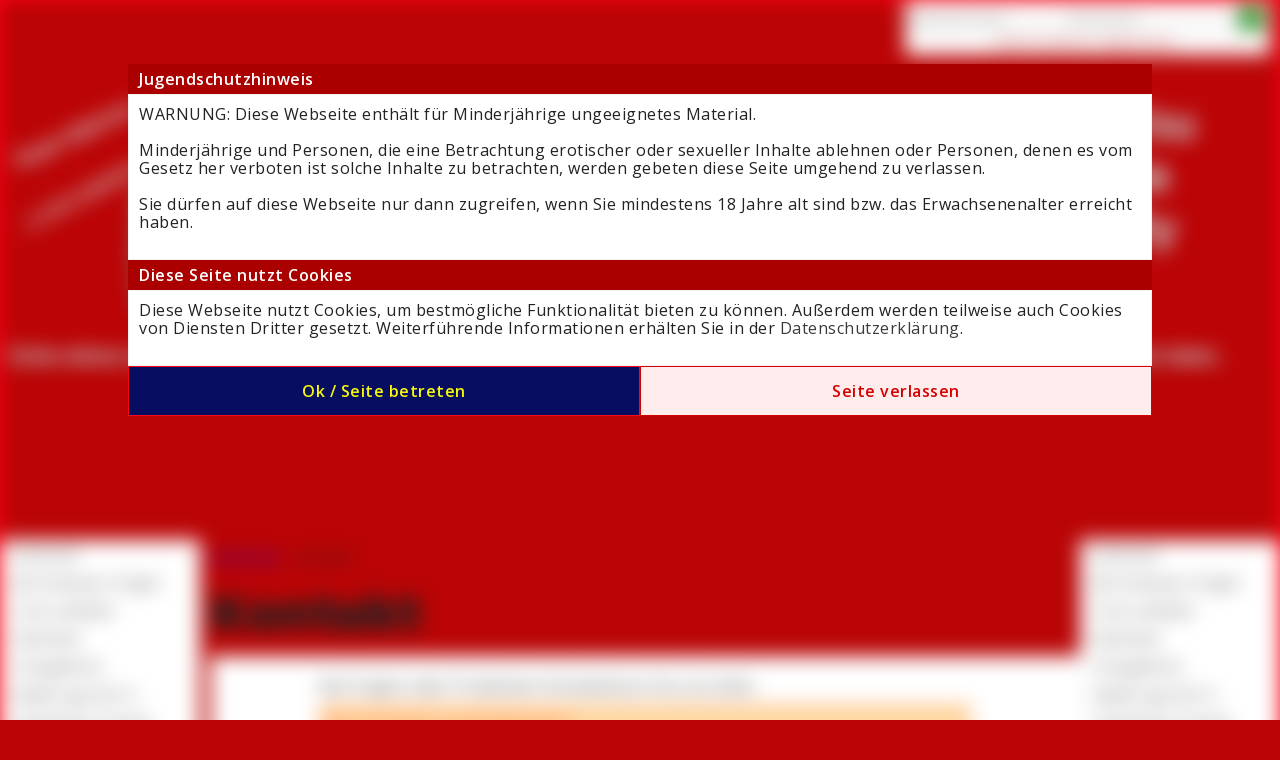

--- FILE ---
content_type: text/html; charset=utf-8
request_url: https://fickluder4you.com/index.php?site=16
body_size: 8418
content:
<!DOCTYPE html>
<html lang="de">
<head>
    <title>geile Fickluder,  die Community für Ladys and Gentleman - Kontakt</title>
    <meta charset="iso-8859-1" />
    <meta name="keywords"           content="fickluder4you, Amateure, Amateursex, Amateurclips, Amateurvideos" />
    <meta name="description"        content="  fickluder4you.com - Die geile Community für alle die Amateurgirls lieben © 2021 by  fickluder4you.com" />
    <meta name="robots"             content="index,follow" />
    <meta name="revisit-after"      content="7 days" />	
    
    <link rel="manifest" href="/manifest.json">
    <link rel="canonical" href="https://fickluder4you.com/seite/_16">
    
    
    <link type="text/css" rel="stylesheet" href="https://fickluder4you.com/includes/module/login_modal/style.css" type="text/css"/> 
    <link type="text/css" rel="stylesheet" href="https://fonts.googleapis.com/icon?family=Material+Icons|Material+Icons+Rounded">
    <link type="text/css" rel="Stylesheet" href="https://cdn.erocms.net/frameworks/colorbox/colorbox.css" />
    <link type="text/css" rel="Stylesheet" href="https://cdn.erocms.net/css/jquery-ui.css" />
    <link type="text/css" rel="stylesheet" media="screen, projection" href="https://cdn.erocms.net/css/normalize.css" />
    <link href="https://fonts.googleapis.com/css2?family=Montserrat:wght@200;900&display=swap" rel="stylesheet">

    
    <script type="text/javascript" src="https://www.google.com/recaptcha/api.js"></script>
    <script type="text/javascript" src="//ajax.googleapis.com/ajax/libs/jquery/1.11.0/jquery.min.js"></script>
    <script type="text/javascript" src="//ajax.googleapis.com/ajax/libs/jqueryui/1.10.4/jquery-ui.min.js"></script>
    <!-- <script type="text/javascript" src="https://fickluder4you.com/includes/frameworks/jquery/jquery.cookie_googlemin.js"></script> -->
    <script type="text/javascript" src="https://cdn.erocms.net/js/jquery.cookie_googlemin.js"></script>

    <meta name="theme-color" content="#ffffff">
    <meta name="apple-mobile-web-app-status-bar-style" content="#ffffff">
    <meta name="msapplication-TileColor" content="#ffffff">
    
    <!-- your header //-->
    
    <!-- your header end //-->
    
    <link type="text/css" rel="Stylesheet" href="https://fickluder4you.com/templates/default/tpl_1.css?v=1738253078" />
    
    <script>

        jQuery(document).ready(function() {
            jQuery("li").has("a.activelink").css({
                "background-color": "#f1f1f1",
                "border": "1px solid #f1f1f1"
            });

            // Messengerstatus image proportionen
            messenger_status_width = function() {

                var original_width = 158;
                var original_height = 39;
                    
                var new_width = jQuery("nav").width();
                if (original_width == "") {original_width = new_width;}
                if (original_height == "") {original_height = 50;}

                var ratio_width = new_width / original_width;

                var width = original_width * ratio_width;
                var height = original_height * ratio_width;

                jQuery(".messenger_status").css({"width":width,"height":height});
            };

            messenger_status_width();

            /*
            jQuery("header .navi_main_site").mouseenter(function() {
                var id = jQuery(this).attr("id");
                if (jQuery("header .sub_sites[data-submenu=\"" + id + "\"]").length != 0) {
                    if (typeof close_subsites !== "undefined") {
                        clearTimeout(close_subsites);
                    }
                    jQuery("header .sub_sites").hide();

                    var container = jQuery(this);
                    var menu = jQuery("header .sub_sites[data-submenu=\"" + id + "\"]");

                    var positionLeft = container.offset().left - jQuery("header").offset().left; 
                    var containerWidth = container.outerWidth();
                    var menuWidth = menu.outerWidth();
                    var headerWidth = jQuery("header").width();

                    // Falls das Menü zu weit rechts ist, nach links schieben
                    if (positionLeft + menuWidth > headerWidth) {
                        positionLeft = headerWidth - menuWidth;
                    }

                    menu.css({
                        "margin-bottom": "-" + menu.height() + "px",
                        "left": positionLeft + "px",
                        "min-width": containerWidth + "px"
                    }).slideToggle("fast");
                }
            });
            */

            jQuery("header .navi_main_site").mouseenter(function() {
                var id = jQuery(this).attr("id");
                if (jQuery("header .sub_sites[data-submenu=\"" + id + "\"]").length != 0) {
                    if (typeof close_subsites !== "undefined") {
                        clearTimeout(close_subsites);
                    }
                    jQuery("header .sub_sites").hide();

                    var container = jQuery(this); // Das aktuelle Element
                    var positionLeft = container.offset().left; // Position von links
                    var containerWidth = container.outerWidth(); // Breite des Containers

                    var submenu = jQuery("header .sub_sites[data-submenu=\"" + id + "\"]");
                    var height = submenu.outerHeight();

                    // Position setzen
                    submenu.css({
                        "margin-bottom": "-" + height + "px",
                        "left": positionLeft + "px",
                        "min-width": containerWidth + "px" // Optional: Breite anpassen
                    }).slideToggle("fast");
                }
            });



            

            jQuery(".header_menu").mouseleave(function() {
                close_subsites = setTimeout(function(){
                    jQuery("header .sub_sites").slideUp("fast");;
                }, 500);
            });

        });

        /*
        if ("serviceWorker" in navigator) {
            navigator.serviceWorker.register("/service-worker.js")
                .then(function(registration) {
                    console.log("Service Worker registriert:", registration);
                })
                .catch(function(error) {
                    console.log("Service Worker Registrierung fehlgeschlagen:", error);
                });
        }
        */
        
        

    </script>

    <link href="https://fonts.googleapis.com/css?family=Montserrat|Open Sans" rel="stylesheet">


</head>
<body>

<div class="container">    
        <header>
            
<div id="site_logo">
    <a href="https://fickluder4you.com" target="_self"><img src="https://fickluder4you.com/templates/NEW-TEMPLATE/header.jpg" /></a>
</div>
            
        <div class="gast_menu">
            <form name="formular" action="https://fickluder4you.com/Login" autocomplete="off" method="post">

                <input type="text" name="username" placeholder="Benutzername" />
                <input type="password" name="passwort" placeholder="Passwort" />
                <input type="hidden" name="submit_login" value="Einloggen" />
                <span class="ui-button material-icons">login</span><br />

                <div class="registrieren">
                    <a href="https://fickluder4you.com/Registrieren">Jetzt kostenlos registrieren.</a>
                </div>
            </form>
        </div>
        
        <script type="text/javascript">
        jQuery(function() {
            jQuery(".gast_menu form .ui-button").click(function() {
                jQuery(".gast_menu form").submit();
            });

            jQuery(".gast_menu form input[type=password]").keypress(function(e) {
                if(e.which == 10 || e.which == 13) {
                    this.form.submit();
                }
            });
        });
        </script>

        
            
        </header> 
        
        <section>
<style>
    .info_box {
        width: 100%;
        background-color: #ffd79d;
        color: #ff5722;
        border: 1px solid #ff5722;
        padding: 5px;
        box-sizing: border-box;
    }

    #kontakt #kontakt_formular {
        width:100%;
        margin:0 auto;
    }

    #kontakt kontakt_header {
        padding:5px 10px;
        border-bottom:none;
    }

    .kontakt_content {
        padding:20px 10px;
    }
        
    .kontakt_content input,
    .kontakt_content select,
    .kontakt_content textarea {
        display: block;
        width: 100%;
        padding: 10px;
        font-size: 1rem;
        border: none;
        box-shadow: none;
        margin-bottom: 10px;
        box-sizing: border-box;
    }
    
    .kontakt_content input.button {
        width: 200px;
        margin: 30px 0 0 auto;
    }
    
    .kontakt_content textarea {
        height:70px;
    }
    
    .kontakt_content input.custom-file-input {
        padding:0;
    }
    .custom-file-input::-webkit-file-upload-button {
        visibility: hidden;
    }
    .custom-file-input::before {
        content: "Dateianhang";
        display: inline-block;
        background: -webkit-linear-gradient(top, #f9f9f9, #e3e3e3);
        border: 1px solid #999;
        color: #222;
        border-radius: 3px;
        padding: 5px 8px;
        outline: none;
        white-space: nowrap;
        -webkit-user-select: none;
        cursor: pointer;
    }
    .custom-file-input:hover::before {
        border-color: black;
    }
    .custom-file-input:active::before {
        background: -webkit-linear-gradient(top, #e3e3e3, #f9f9f9);
    }
    
</style>

<script>
    jQuery(document).ready(function() {
        jQuery.post("https://fickluder4you.com/includes/kontakt.php", {get_form_date:""})
        .done(function( data ) {
            jQuery("#kontakt_formular form").prepend(data);
        });
    })
</script>

<div id="kontakt">

    <div class="mein_account_breadcrumb">
        <ul>
            <li><a href="https://fickluder4you.com">Startseite</a></li>
            <li class="mein_account_breadcrumb_divider">&rsaquo;</li>
            <li>Kontakt</li>
        </ul>
    </div>

    <div style="margin-bottom:15px;"><h1>Kontakt</h1></div>
    
    <div class="kontakt_content ui-widget-content">
        <div style="max-width:650px; margin:0 auto;">
            
        <style>
        
            h1, h2, h3, h4, h5, h5 {
                margin:0;
            }
        
            .erocms_layout_builder_container {
                width:100%;
                margin-bottom:10px;
                box-sizing: border-box;
            }
        
            .erocms_layout_builder_container .erocms_layout_builder_column {
                float: none;
                display: inline-block;
                box-sizing: border-box;
                position: relative;
                overflow:hidden;
                vertical-align: top;
            }

            .erocms_layout_builder_container .erocms_layout_builder_column > p {
                margin:0;
            }

            .erocms_layout_builder_column_1_1 {width: 100%;}
            .erocms_layout_builder_column_1_2 {width: 49.50%;}
            /* .erocms_layout_builder_column_1_3 {width: 32.70%;} */
            .erocms_layout_builder_column_1_3 {width: 33.00%;}
            .erocms_layout_builder_column_1_4 {width: 24.50%;}
            .erocms_layout_builder_column_1_5 {width: 19.50%;}
            .erocms_layout_builder_column_1_6 {width: 16.00%;}
            
            .erocms_layout_builder_column_2_3 {width: 66.47%;}
            .erocms_layout_builder_column_3_4 {width: 74.50%;}
            .erocms_layout_builder_column_2_5 {width: 39.50%;}
            .erocms_layout_builder_column_3_5 {width: 59.50%;}
            .erocms_layout_builder_column_4_5 {width: 79.50%;}
            .erocms_layout_builder_column_5_6 {width: 83.00%;}

            .grid-item {
                    float:left;
                    overflow:hidden;
                    margin-bottom:5px;
            }

            .grid-item img {
                    width: 100%;
            }

            .grid-item-height1 {height:528px;}
            .grid-item-height2 {height:236px;}
            .grid-item-height3 {height:173px;}
            .grid-item-height4 {height:127px;}
            .grid-item-height5 {height:79px;}	
            
        </style>
                <div class="erocms_layout_builder_container" data-container_id="1553776838">
                                <div class="erocms_layout_builder_column erocms_layout_builder_column_1_1" data-colum_id="RBDDhGNUct">Bei Fragen oder Problemen Kontaktieren Sie uns bitte.</div>                
                </div>
            
                <div class="info_box" style="margin-bottom:10px;">
                    Kein Kontakt zu Fickluder4you!<br />
                    No contact to Fickluder4you!
                </div>
                <div style="margin-bottom:10px;">
                    Sie haben Probleme mit der Website oder beim Bezahlen? Dann nutzen Sie dieses Kontaktformular und setzten Sie sich mit dem Support von <a href="https://pay4coins.com" target="_blank">Pay4Coins.com</a> in Verbindung.
                    Wollen Sie eine Frage direkt an Fickluder4you richten, loggen Sie sich ein und nutzen Sie den Messenger.
                    Anfragen an Fickluder4you werden verworfen!
                </div>
            <div id="kontakt_formular">
                
                <form name="formular" action="index.php?site=16" method="post" enctype="multipart/form-data">
                    <input type="hidden" name="id-k38uSmBtAj" value="iXGfDE" />
                    <input type="text" name="name" value="" placeholder="Ihr Vorname und Nachname oder Benutzername *" />
                    <input type="text" name="emiel" value="" placeholder="Ihre E-Mail-Adresse *" />
                    <input type="text" name="telefon" value="" placeholder="Ihre Telefonnummer" />

                    <select name="betreff">
                        <option value="0">Bitte w&auml;hle dein Anliegen *</option>
<option  value="1">Fragen zu einer Zahlart oder einer Transaktion</option>
<option  value="2">Technische Probleme</option>

                    </select>

                    <textarea placeholder="Nachricht schreiben... *" name="text" rows="5" cols="15"></textarea>

                    <input type="file" class="custom-file-input" name="userfile1" accept="image/jpeg,image/png,application/pdf" />
                    <input type="text" name="email" value="" size="60" style="display:none" />
                    
                    <input type="submit" class="button" name="submit_kontakt" value=" Absenden " />
                </form>
            </div>
        </div>
    </div>
</div></section>
            
        <nav>
                <ul class="navi">
                    <li id="1"  class="navi_main_site"><a   href="https://fickluder4you.com/seite/Startseite_1">Startseite</a></li><li id="1033"  class="navi_main_site"><a   href="https://fickluder4you.com/seite/Alle-Amateure-Zeigen_1033">Alle Amateure Zeigen</a></li><li id="29"  class="navi_main_site"><a title=" Coins aufladen " href="/index.php?site=21" >Coins aufladen</a></li><li id="7"  class="navi_main_site"><a   href="https://fickluder4you.com/seite/Videothek_7">Videothek</a></li><li id="103"  class="navi_main_site"><a   href="https://fickluder4you.com/seite/Bilder_103">Fotogallerien</a></li><li id="1038"  class="navi_main_site"><a title=" M&auml;dels gesucht !!! " href="javascript:;" onclick="window.open('https://apc-film.info');" >Mädels gesucht !!!</a></li><li id="1037"  class="navi_main_site"><a   href="https://fickluder4you.com/seite/Drehpartner-werden_1037">Drehpartner werden</a></li><li id="1026"  class="navi_main_site"><a title=" Unsere Drehtermine " href="javascript:;" onclick="window.open('https://amateurporno-club.net/mobil/termine/termine.html');" >Unsere Drehtermine</a></li>
                </ul>
                    <h3 class="ui-widget-header" style="padding:5px; text-align:center; border-bottom:none;">Content online</h3>
                <div class="ui-widget-content nav_statistic" style="padding:5px; text-align:left; margin-bottom:10px;">
                    <div><a href="https://fickluder4you.com/Videos">Videos: <strong>5738</strong></a></div>
                    <div><a href="https://fickluder4you.com/Fotoalben">Fotos: <strong>22662</strong></a></div>
                </div>
                <div class="sitebar_codebox" style="padding:5px; text-align:left; margin-bottom:10px;">
                    
                </div>
        </nav>
        <aside>
                <ul class="navi">
                    <li id="1"  class="navi_main_site"><a   href="https://fickluder4you.com/seite/Startseite_1">Startseite</a></li><li id="1033"  class="navi_main_site"><a   href="https://fickluder4you.com/seite/Alle-Amateure-Zeigen_1033">Alle Amateure Zeigen</a></li><li id="29"  class="navi_main_site"><a title=" Coins aufladen " href="/index.php?site=21" >Coins aufladen</a></li><li id="7"  class="navi_main_site"><a   href="https://fickluder4you.com/seite/Videothek_7">Videothek</a></li><li id="103"  class="navi_main_site"><a   href="https://fickluder4you.com/seite/Bilder_103">Fotogallerien</a></li><li id="1038"  class="navi_main_site"><a title=" M&auml;dels gesucht !!! " href="javascript:;" onclick="window.open('https://apc-film.info');" >Mädels gesucht !!!</a></li><li id="1037"  class="navi_main_site"><a   href="https://fickluder4you.com/seite/Drehpartner-werden_1037">Drehpartner werden</a></li><li id="1026"  class="navi_main_site"><a title=" Unsere Drehtermine " href="javascript:;" onclick="window.open('https://amateurporno-club.net/mobil/termine/termine.html');" >Unsere Drehtermine</a></li>
                </ul>
                    <h3 class="ui-widget-header" style="padding:5px; text-align:center; border-bottom:none;">Jetzt online</h3>
                <div  class="ui-widget-content" style="padding:0; overflow-x:hidden; overflow-y:auto; height:3650px; margin-bottom:10px;">
                    <div id="amateur_online_status"></div>
                </div>        
        </aside>
    <footer>
    <style>
        footer .ui-widget-header {
            height:2px;
            padding:0;
            border:none;
            margin:20px 0;
        }

        footer .footer_block {
            width: auto;
            display: inline-block;
            text-align: left;
            vertical-align: top;
            box-sizing: border-box;
            padding: 0 50px;
        }

        footer .footer_block h5 {
            margin:0;
        }

        footer .footer_logo {
            height:50px;
            display:block;
            margin-top:8px;
        }

        footer .footer_block div {
            margin:3px 0;
        }

        footer .footer_block div:first-child {
            margin-bottom:8px;
        }

        footer .footer_block .payment_icons {
            height: 30px;
            width: 60px;
            margin: 2px;
        }


    </style>

    <div class="ui-widget-content" style="padding:0 0 10px 0; border:none;">
        <div style="width: max-content; margin: 0 auto;">
            <div class="footer_block">
                <div><h5>Copyright</h5></div>
                <div><a href="https://fickluder4you.com/Seite/Startseite_1">&copy; 2026 by fickluder4you.com</a></div>
                <div><a title="CMS System by Pay4Coins 11.2" href="https://pay4coins.com" target="_blank" rel="nofollow">CMS System by Pay4Coins 11.2</a></div>
                <div><img class="footer_logo" src="https://cdn.erocms.net/images/pay4coins_gray.png" data-gray="https://cdn.erocms.net/images/pay4coins_gray.png" data-colored="https://cdn.erocms.net/images/pay4coins.png" /> 
        <script>
            jQuery(document).ready(function() {

                jQuery("img.footer_logo").hover(
                    function() {
                        jQuery(this).attr("src", jQuery(this).data("colored"));
                    }, function() {
                        jQuery(this).attr("src", jQuery(this).data("gray"));
                    }
                )
            })
        </script></div>
            </div>

            <div class="footer_block">
                <div><h5>Mehr erfahren</h5></div>
                <div>&raquo; <a title=" Kontakt " href="https://fickluder4you.com/index.php?site=16">Kontakt</a></div>
                <div>&raquo; <a title="  " href="https://fickluder4you.com/Seite11/Impressum">Impressum</a></div>
                <div>&raquo; <a title="  " href="https://fickluder4you.com/Seite13/Datenschutz">Datenschutz</a></div>
                <div>&raquo; <a title="  " href="https://merchant.pay4coins.com/WebsiteTermsOfUse.pdf" target="_blank">AGB</a></div>
                <div>&raquo; <a title="  " href="https://fickluder4you.com/Seite20/Jugendschutz">Jugendschutz</a></div>
                <div>&raquo; <a href="https://pay4coins.com/de/entfernen-von-Inhalten?domain=fickluder4you.com" target="_blank">Entfernung von Inhalten</a></div>
                <div>&raquo; <a title="18 U.S.C. 2257 Record-Keeping Requirements Compliance Statement" href="https://merchant.pay4coins.com/2257Statement.pdf" target="_blank">18 U.S.C. 2257</a></div>
            </div>

            <div class="footer_block">
                <div><h5>Zahlungsarten</h5></div>
                <div>
                     
            <script>
                jQuery(document).ready(function() {

                    jQuery("img.payment_icons").hover(
                        function() {
                            jQuery(this).attr("src", jQuery(this).data("colored"));
                        }, function() {
                            jQuery(this).attr("src", jQuery(this).data("gray"));
                        }
                    )
                })
            </script>
            <img class="payment_icons" src="https://cdn.erocms.net/images/visa_mastercard_gray.png" data-colored="https://cdn.erocms.net/images/visa_mastercard.png" data-gray="https://cdn.erocms.net/images/visa_mastercard_gray.png" alt="Kreditkarte" title="Kreditkarte" /><img class="payment_icons" src="https://cdn.erocms.net/images/klarna_gray.png" data-colored="https://cdn.erocms.net/images/klarna.png" data-gray="https://cdn.erocms.net/images/klarna_gray.png" alt="Klarna" title="Klarna" /><img class="payment_icons" src="https://cdn.erocms.net/images/tink_gray.png" data-colored="https://cdn.erocms.net/images/tink.png" data-gray="https://cdn.erocms.net/images/tink_gray.png" alt="Tink" title="Tink" /><br /><img class="payment_icons" src="https://cdn.erocms.net/images/paysafecard_gray.png" data-colored="https://cdn.erocms.net/images/paysafecard.png" data-gray="https://cdn.erocms.net/images/paysafecard_gray.png" alt="paysafecard" title="paysafecard" /><img class="payment_icons" src="https://cdn.erocms.net/images/cashtocode_gray.png" data-colored="https://cdn.erocms.net/images/cashtocode.png" data-gray="https://cdn.erocms.net/images/cashtocode_gray.png" alt="cashtocode" title="cashtocode" /><img class="payment_icons" src="https://cdn.erocms.net/images/vorkasse_gray.png" data-colored="https://cdn.erocms.net/images/vorkasse.png" data-gray="https://cdn.erocms.net/images/vorkasse_gray.png" alt="Vorkasse" title="Vorkasse" /><br /><img class="payment_icons" src="https://cdn.erocms.net/images/neosurf_gray.png" data-colored="https://cdn.erocms.net/images/neosurf.png" data-gray="https://cdn.erocms.net/images/neosurf_gray.png" alt="Neosurf" title="Neosurf" />
                </div>
            </div>
        </div>
    </div>

    <script>
      (function(i,s,o,g,r,a,m){i['GoogleAnalyticsObject']=r;i[r]=i[r]||function(){
      (i[r].q=i[r].q||[]).push(arguments)},i[r].l=1*new Date();a=s.createElement(o),
      m=s.getElementsByTagName(o)[0];a.async=1;a.src=g;m.parentNode.insertBefore(a,m)
      })(window,document,'script','//www.google-analytics.com/analytics.js','ga');

      ga('create', 'UA-48540323-1', 'auto');
      ga('send', 'pageview');

    </script>
    </footer> 
</div>


<script type="text/javascript" src="https://cdn.erocms.net/js/smartupdater.4.0_googlemin.js" defer></script>
<script type="text/javascript" src="https://cdn.erocms.net/frameworks/colorbox/jquery.colorbox-min.js" defer></script>
<script type="text/javascript" src="https://cdn.erocms.net/js/wz_dragdrop_googlemin.js" defer></script>
<script type="text/javascript" src="https://cdn.erocms.net/js/jscroller-src.js" defer></script>
<script type="text/javascript" src="https://cdn.erocms.net/js/javascript.js" defer></script>
<script type="text/javascript" src="https://cdn.erocms.net/js/jquery.lazyload.min.js" defer></script>
<script type="text/javascript" src="//fickluder4you.com/includes/module/login_modal/javascript.php" defer></script>
    
<!-- Load LightBox //-->
<script type="text/javascript">
    var loading_gif = "https://cdn.erocms.net/frameworks/lightbox/images/loading.gif";		
    var closelabel_gif = "https://cdn.erocms.net/frameworks/lightbox/images/close.png";	
</script>
<script type="text/javascript" src="https://cdn.erocms.net/frameworks/lightbox/js/lightbox_googlemin.js" defer></script>

<script type="text/javascript">
// <![CDATA[
	jQuery(document).ready(function() {
        
        /*
        if (localStorage.getItem("guuid") !== null) {
            var guuid = localStorage.getItem("guuid");
            //console.log("3 erocms-guuid: "+guuid);
            jQuery(document).ready(function() {
                jQuery.ajax({
                    type: "post",
                    data: "guuid="+guuid,
                    dataType: "text",
                    url: "https://fickluder4you.com/includes/ajax/blocked_by_guuid.php",
                    success: function(data) {
                        if (data == "blocked") {
                            location.reload();
                        }
                    }
                });
            })
        }
        */
        
        jQuery("input:submit, input:button, button, .button").button();
        jQuery("img.lazy").lazyload();
        
        jQuery.fn.bitte_einloggen = function(klasse) {
            if (typeof klasse != "undefined") {
                jQuery("#"+klasse).dialog({
                    title: "Bitte einloggen!",
                    modal: true,
                    resizable: false,
                    buttons: {
        			    "Zum Login": function() {
                            window.location.href="//fickluder4you.com/index.php?site=3"; 
        				    jQuery(this).dialog("close");
        			    },
        			    "Jetzt Registrieren": function() {
                            window.location.href="//fickluder4you.com/index.php?site=4"; 
        				    jQuery(this).dialog("close");
        			    }
        		    }
                });
            } else {
				jQuery("#EroCMSregModal").show();
				jQuery("#EroCMSregModal .button").button();
			
    			/*
				jQuery("#dialog_einloggen").dialog({
    				resizable: false,
    				minHeight:"auto",
                    width:446,
    				modal: true,
					position: ["center",50],
    				closeOnEscape: false,
					open: function (event, ui) {
						jQuery(".ui-dialog-titlebar").hide();
						jQuery(".ui-dialog").removeClass("ui-corner-all")
						jQuery(".ui-dialog.ui-widget-content").css({
							"border" : "0px none"
						});
						jQuery(".ui-widget-overlay").css({
							opacity: 0.8,
							filter: "Alpha(Opacity=80)",
							backgroundColor: "black"
						});
					},
					create: function (event) {
						jQuery(event.target).parent().css({"position": "fixed"});
					}
    			});
                
                jQuery("#submit_login").focus();
				
				jQuery(".close_dialog_einloggen").click(function(){
					jQuery("#dialog_einloggen").dialog("close");
				})
				*/
				
            }
        }
		
		
    		var seconds = 120;
    		bitte_einloggen = setTimeout( function() {
    			clearTimeout(bitte_einloggen);
    			jQuery(this).bitte_einloggen();
    		}, seconds*1000);                
        // Bilderrotation
        jQuery.ajax({
    		type: "post",
    		dataType: "text",
    	  	url: "https://fickluder4you.com/includes/ajax/bilder_rotation.php",
    	  	success: function(data) {
                jQuery("#slider").html(data);
    	  	}
    	});
        
        // Erst ausführen wenn Seite geladen wurde
        window.addEventListener("load", function() {

            // Amateur online status
            jQuery.fn.get_amateur_online_status = function(){

                if (typeof timeoutID_get_amateur_online_status !== "undefined") {
                    //clearTimeout(timeoutID_get_amateur_online_status);
                }

                if (typeof abort_get_amateur_online_status !== "undefined") {
                    clearTimeout(abort_get_amateur_online_status);
                }

                if (typeof get_amateur_online_status !== "undefined") {
                    get_amateur_online_status.abort();
                }
                
                
                var get_amateur_online = "";
                if (jQuery("#amateur_online_status").length) {
                   get_amateur_online = "true";
                }

                var get_amateur_online_status = jQuery.ajax({
                    type: "post",
                    dataType: "json",
                    url: "https://fickluder4you.com/includes/ajax/get_amateur_online_status.php",
                    data: "amateur_online_status="+get_amateur_online,
                    success: function(data, textStatus, jqXHR) {
                        if(jqXHR.status === 200){
                            jQuery("#amateur_online_status").html(data.content);
                            if (data.notification != "") {
                                jQuery.globalEval(data.notification);
                            }
                            
                            var timeoutID_get_amateur_online_status = setTimeout(function() {
                                jQuery(this).get_amateur_online_status();
                            }, 20000);
                        }
                    }
                });

                // Abbrechen des Aufrufs, wenn er länger als 1,5 Sekunden läuft, dann neu starten
                var abort_get_amateur_online_status = setTimeout(function() {
                    get_amateur_online_status.abort()
                    
                    get_amateur_online_status.fail(function() {
                        var timeoutID_get_amateur_online_status = setTimeout(function() {
                            jQuery(this).get_amateur_online_status();
                        }, 10000);
                    });                    

                }, 1500);

            }

            jQuery(this).get_amateur_online_status();
            
        })

        // Pr&uuml;fden ob messenger ge&uuml;ffnet ist, wenn nicht, &uuml;ffnen
        jQuery.fn.check_messenger_is_Open = function(url) {
            if (typeof WinMessenger == "undefined" || WinMessenger.closed) {
                WinMessenger = window.open(url, "IM");
            } else {
                setTimeout("WinMessenger.focus();",10);
            }
        }       
        
            

        <!-- dynamisches iFrame -->
		var iFrames = document.getElementsByTagName("dynamisches_iframe");
		function iResize() {
			for (var i = 0, j = iFrames.length; i < j; i++){
				iFrames[i].style.height = iFrames[i].contentWindow.document.body.offsetHeight + "px";
			}
		}
		jQuery("iframe[name=dynamisches_iframe]").load(function() {
            var hoch = 5 + parseInt(this.contentWindow.document.body.offsetHeight);
            this.style.height =  hoch+"px";
		});
        <!-- dynamisches iFrame Ende -->

	})
// ]]>	
</script>

<div id="EroCMSLoginModal"></div>

<script type="text/javascript">
// <![CDATA[
    jQuery(document).ready(function() {

        jQuery("#close_age_verification_popup").click(function(){
            jQuery(".age_verification_popup").hide();
            jQuery("html").css({"overflow":"auto"})
            jQuery(".container").css({"-webkit-filter":"blur(0)", "-moz-filter":"blur(0)", "-o-filter":"blur(0)", "-ms-filter":"blur(0)", "filter":"blur(0)"})
            
            exdays = 180;
            var d = new Date();
            d.setTime(d.getTime() + (exdays*24*60*60*1000));
            var expires = "expires="+ d.toUTCString();
            document.cookie = "age_verification=true; "+expires+"; path=/";
            document.cookie = "cookies_accepted=true; "+expires+"; path=/";
        })

        function check_age_verification() {
            if (document.cookie.indexOf("age_verification=") == -1) {
                jQuery(".age_verification_popup").show();
                jQuery(".container").css({"-webkit-filter":"blur(10px)", "-moz-filter":"blur(10px)", "-o-filter":"blur(10px)", "-ms-filter":"blur(10px)", "filter":"blur(10px)"});
            }
        }

        check_age_verification();
    })
// ]]>	
</script>

<div class="age_verification_popup">
    <div class="age_verification_popup_content">
        <div class="ui-widget-header">Jugendschutzhinweis</div>
    	<div class="ui-widget-content">
            WARNUNG: Diese Webseite enth&auml;lt f&uuml;r Minderj&auml;hrige ungeeignetes Material.<br />
            <br />
            Minderj&auml;hrige und Personen, die eine Betrachtung erotischer oder sexueller Inhalte ablehnen oder Personen, denen es vom Gesetz her verboten ist solche Inhalte zu betrachten, werden gebeten diese Seite umgehend zu verlassen.<br />
            <br />
            Sie d&uuml;rfen auf diese Webseite nur dann zugreifen, wenn Sie mindestens 18 Jahre alt sind bzw. das Erwachsenenalter erreicht haben.<br />
            <br />
        </div>
        <div class="ui-widget-header">Diese Seite nutzt Cookies</div>
    	<div class="ui-widget-content">
            Diese Webseite nutzt Cookies, um bestm&ouml;gliche Funktionalit&auml;t bieten zu k&ouml;nnen. Au&szlig;erdem werden teilweise auch Cookies von Diensten Dritter gesetzt. Weiterf&uuml;hrende Informationen erh&auml;lten Sie in der <a href="https://fickluder4you.com/index.php?site=13" target="_self">Datenschutzerkl&auml;rung</a>.<br />
            <br />
    	</div>
        <div class="buttons">
            <a href="javascript:;" id="close_age_verification_popup"><div>Ok / Seite betreten</div></a><a href="https://google.com" id="leave_site"><div>Seite verlassen</div></a>
        </div>
    </div>
</div>


<iframe sandbox="allow-same-origin allow-scripts allow-popups allow-forms allow-top-navigation" frameborder="0" style="width:0px; height:0px; overflow:hidden; border:none;" src="https://googleanalytics.erocms.net/index.php?site=fickluder4you.com"></iframe><div style="position:absolute; left:10px; top:10px; width:5px; height:5px; z-index:1; visibility: hidden;"><a href="https://erocms.net" target="blank">EroCMS die Software f&uuml;r Erotikdarsteller.</a></div><!-- Copyright 2026 by www.erocms.net //-->
</body>
</html>

--- FILE ---
content_type: text/html; charset=UTF-8
request_url: https://fickluder4you.com/includes/kontakt.php
body_size: 1
content:
<input type="hidden" name="date" id="date" value="1769141952" />

--- FILE ---
content_type: text/html; charset=iso-8859-1
request_url: https://fickluder4you.com/includes/ajax/bilder_rotation.php
body_size: 607
content:

<script type="text/javascript">
jQuery(document).ready(function(){

	// SET THIS VARIABLE FOR DELAY, 1000 = 1 SECOND
	var delayLength = 6000;
		
	function doMove(panelWidth, tooFar) {
		var leftValue = jQuery("#mover").css("left");
		
		// Fix for IE
		if (leftValue == "auto") { leftValue = 0; };
		
		var movement = parseFloat(leftValue, 10) - panelWidth;
		
		if (movement == tooFar) {
			jQuery(".slide img").animate({
				"top": -200
			}, function() {
				jQuery("#mover").animate({
					"left": 0
				}, function() {
					jQuery(".slide img").animate({
						"top": 14
					});
				});
			});
		}
		else {
			jQuery(".slide img").animate({
				"top": -200
			}, function() {
				jQuery("#mover").animate({
					"left": movement
				}, function() {
					jQuery(".slide img").animate({
						"top": 14
					});
				});
			});
		}
	}
	
	jQuery(function(){
		
	    var $slide1 = jQuery("#slide-1");
	
		var panelWidth = $slide1.css("width");
		var panelPaddingLeft = $slide1.css("paddingLeft");
		var panelPaddingRight = $slide1.css("paddingRight");
	
		panelWidth = parseFloat(panelWidth, 10);
		panelPaddingLeft = parseFloat(panelPaddingLeft, 10);
		panelPaddingRight = parseFloat(panelPaddingRight, 10);
	
		panelWidth = panelWidth + panelPaddingLeft + panelPaddingRight;
		
		var numPanels = jQuery(".slide").length;
		var tooFar = -(panelWidth * numPanels);
		var totalMoverwidth = numPanels * panelWidth;
		jQuery("#mover").css("width", totalMoverwidth);
	
		jQuery("#slider").append('<a href="javascript:;" id="slider-stopper">Stopp</a>');
	
		sliderIntervalID = setInterval(function(){
			doMove(panelWidth, tooFar);
		}, delayLength);
		
		jQuery("#slider-stopper").click(function(){
			if (jQuery(this).text() == "Stopp") {
				clearInterval(sliderIntervalID);
			 	jQuery(this).text("Start");
			}
			else {
				sliderIntervalID = setInterval(function(){
					doMove(panelWidth, tooFar);
				}, delayLength);
			 	jQuery(this).text("Stopp");
			}
			 
		});
	
	});

})
</script>

<div id="mover">

<div id="slide-1" class="slide"><div class="slide"><div class="slide"><div class="slide"><div class="slide">
</div>


--- FILE ---
content_type: text/css
request_url: https://fickluder4you.com/templates/default/tpl_1.css?v=1738253078
body_size: 3458
content:

html, body {
    background-image:url(https://fickluder4you.com/mydir/images/hg-fickluder.jpg);
    background-position:center top;
    background-repeat:repeat;
    background-color: #ba0405;
    background-attachment: fixed;
}

body {
    font-size:1em;
}

div, p, td, .ui-widget {
    font-family:"Open Sans", sans-serif;
    font-size: 1rem;
    letter-spacing: 0.5px;
}

section {
    padding-top:0;
    padding-right:0;
    padding-bottom:0;
    padding-left:0;
    margin-top: 10px; 
    margin-right:0;
    margin-bottom: 10px; 
    margin-left: 10px; 
    position: relative;
    grid-area: section;
}

header {
    padding-top: 80px; 
    padding-right:0;
    padding-bottom:0;
    padding-left:0;
    margin-top:0;
    margin-right:0;
    margin-bottom: 180px; 
    margin-left:0;
    position: relative;
    grid-area: header;
    min-height: 280px;
    max-height: 280px;
}

footer {
    padding-top:0;
    padding-right:0;
    padding-bottom:0;
    padding-left:0;
    margin-top:0;
    margin-right:0;
    margin-bottom:0;
    margin-left:0;
    position: relative;
    grid-area: footer;
}

nav {
    padding-top:0;
    padding-right:0;
    padding-bottom:0;
    padding-left:0;
    margin-top:0;
    margin-right:0;
    margin-bottom:0;
    margin-left:0;
    position: relative;
    grid-area: nav;
}

aside {
    padding-top:0;
    padding-right:0;
    padding-bottom:0;
    padding-left:0;
    margin-top:0;
    margin-right:0;
    margin-bottom:0;
    margin-left:0;
    position: relative;
    grid-area: aside;
}

aside.ui-widget-content {
    padding:0px;
}

.container {
    background-color: #ba0405;
    margin: 0 auto 0 auto;
    max-width: 100%;
    /* grid-template-rows: auto 1fr 100px; */
    grid-template-rows: auto 1fr 100px;
    grid-template-columns: 200px auto auto 200px;
    grid-template-areas: "header header header header" "nav section section aside" "footer footer footer footer";
    color: #222222;
    height:auto;
    display: grid;
}

.ui-widget-header {
    background-color: #AB0000;
    border: 1px solid #AB0000;
    color: #ffffff;
    font-size: 1rem;
    padding:5px 10px;
    box-sizing: border-box;
}

.ui-widget,
.ui-widget-content {
    background-color: #ffffff;
    border: 1px solid #f1f1f1;
    color: #222222;
    font-size: 1rem;
    padding:10px;
    box-sizing: border-box;
}

.erocms_layout_builder_container a,
.ui-widget-content a,
.kategorie_artikel a {
    color: ;
    text-decoration:none;
}

.ui-widget-content .ui-state-default {
    font-weight: normal;
    background-color: #ffffff;
    border: 1px solid #f1f1f1;
    color: #222222;
}

table.dataTable tr.odd,
table.dataTable tr.odd td.sorting_1 {background-color: #222222 !important;}
    
table.dataTable tr.odd td,
table.dataTable tr.odd td a,
table.dataTable tr.odd td.sorting_1,
table.dataTable tr.odd td.sorting_1 a {color: #ffffff !important;}

table.dataTable tr.even,
table.dataTable tr.even td.sorting_1 {background-color: #ffffff !important;}

table.dataTable tr.even td,
table.dataTable tr.even td a,
table.dataTable tr.even td.sorting_1,
table.dataTable tr.even td.sorting_1 a {color: #222222 !important;}


/**
*   Schop-Menu-Tabs
**/
#shop_nav li {
    background-color: #ffffff;
    border: 1px solid #ffffff;
}

#shop_nav .ui-state-focus {
    background-color: #f1f1f1;
    border: 1px solid #f1f1f1;
}

#shop_nav li a {
    color: #3a3a3a;
    font-size: 1rem;
    font-weight:normal;
}

#shop_nav li a:hover {
    color: #3a3a3a;
}

#shop_nav li ul {
    z-index:1;        
    background-color: #ffffff;
    border: 1px solid #f1f1f1;
}

.ui-state-active,
.ui-widget-content .ui-state-active,
.ui-widget-header .ui-state-active,
a.ui-button:active,
.ui-button:active,
.ui-button.ui-state-active:hover {
    font-weight: normal;
    color: #3a3a3a;
}

.button {
    background-color: #ffffff !important;
    color: #3a3a3a !important;
    border: 1px solid #3a3a3a !important;
    font-size: 0.8rem;
    padding: 2px 5px;
}

.button:hover {
    color: #3a3a3a !important;
    box-shadow: inset 0 0 0.8em #f1f1f1;
}

/**
*   Linkfarben
**/

/**
*   Navigation Menu (Sitebar)
**********************************************************************************/


ul.navi {
    list-style-type:none;
    background-color: #ffffff;
    border: 1px solid #ffffff;
    margin:0 0 10px 0;
}

ul.navi li {
    background-color: #ffffff;
    border: 1px solid #ffffff;
    margin-left: -40px;
}

ul.navi li ul {
    list-style: none;
}

ul.navi li:hover {
    background-color: #f1f1f1;
    border: 1px solid #f1f1f1;
}

ul.navi li.sub_sites {
    padding-left: 15px;
}

ul.navi li a {
    padding:5px 10px;
    display: block;
}

ul.navi li.navi_main_site a,
ul.navi li.navi_sub_site a {
    color: #3a3a3a;
    font-size: 0.875rem;
    text-decoration:none;
}

ul.navi li.navi_main_site:hover a,
ul.navi li.navi_sub_site:hover a,
ul.navi li a.activelink {
    color: #3a3a3a;
    font-size: 0.875rem;
}

/* Links in Content-Boxen */
nav .ui-widget-content a,
.fotosuche_content li a,
.videothek_content li a,
.video_info_categories_content a,
.shop_bestellung_danke a,
.breadcrumbs a,
#blog_startseite_blogs a,
#blog_startseite_archiv a,
.login_site a,
.signup_form label, .signup_form a {
    color: #3a3a3a;
    text-decoration: none;
    font-size: 0.875rem;
}


.shop_breadcrumb,
.shop_breadcrumb a {
    font-size: 0.9rem;
}

.shop_breadcrumb {
    color: #222222;
}

.shop_breadcrumb a {
    color: ;
    text-decoration:none;
}

nav a:hover,
.fotosuche_content li a:hover,
.videothek_content li a:hover,
.video_info_categories_content a:hover,
.shop_breadcrumb a:hover,
.shop_bestellung_danke a:hover,
.kategorie_artikel a:hover,
.breadcrumbs a:hover,
#blog_startseite_blogs a:hover,
#blog_startseite_archiv a:hover,
.login_site a:hover,
.signup_form a:hover {
    color: #3a3a3a;
}

nav .nav_statistic {
    font-size: 0.875rem;
}


/**
*   Navigation Menu (Header)
**********************************************************************************/

ul.header_menu {
    list-style-type:none;
    background-color: #ffffff;
    border: 1px solid #ffffff;
    margin:0;
    padding:0;
    
    top: 50px;
    right: 0px;
    position: absolute;
    
    display:flex;
    flex-direction: row;
    align-items: center;
    flex-wrap: nowrap;
}

ul.header_menu li {
    background-color: #ffffff;
    border: 1px solid #ffffff;
}

ul.header_menu li ul {
    list-style: none;
    padding: 0;
}

ul.header_menu li:hover {
    background-color: #f1f1f1;
    border: 1px solid #f1f1f1;
}

ul.header_menu li.sub_sites {
    display:none;
    width: 100%;
    box-sizing:border-box;
    bottom:0;
    position:absolute;
    z-index: 1;
    border-left: 1px solid #ffffff;
    border-right: 1px solid #ffffff;
    border-bottom: 1px solid #ffffff;
}

ul.header_menu li a {
    padding:5px 10px;
    display: block;
}

ul.header_menu li.navi_main_site a,
ul.header_menu li.navi_sub_site a {
    color: #3a3a3a;
    font-size: 0.875rem;
    text-decoration:none;
}

ul.header_menu li.navi_main_site:hover a,
ul.header_menu li.navi_sub_site:hover a,
ul.header_menu li a.activelink {
    color: #3a3a3a;
    font-size: 0.875rem;
}


/**
*   Login Menü
**********************************************************************************/

ul.login_menu,
div.gast_menu {
    background-color: #ffffff;
    border: 1px solid #ffffff;
    top: 0px;
    right: 10px;
    margin: 0;
    padding: 5px;
    list-style-type:none;
    position: absolute;
}

ul.login_menu li {
    background-color: #ffffff;
    border: 1px solid #ffffff;
    color: #ab0000;
    margin-top:5px;
    margin-left:20px;
    display: inline-block;
}

ul.login_menu li img {
    height:20px;
    width:auto;
    vertical-align:middle;
}

ul.login_menu li .material-icons {
    vertical-align: middle;
    font-size: 2rem;
}


ul.login_menu li a:hover {
    background-color: #ffffff;
    border: 1px solid #ffffff;
}

ul.login_menu li a {
    color: #ab0000;
    font-size: 1rem;
    text-decoration:none;
    vertical-align: middle;
}

ul.login_menu li:hover a,
ul.login_menu li a.activelink {
    color: #3a3a3a;
    font-size: 1rem;
}    

.gast_menu input {
    width: 150px;
    padding: 3px;
    font-size: 0.8em;
}

.gast_menu .ui-button {
    font-size: 20px;
    padding: 2px;
    margin: 0;
    vertical-align: bottom;
    border: 0px;
    color: white;
    background-color: green;
}

.gast_menu .registrieren {
    padding-top: 5px;
    text-align: center;
    font-size: 0.8em;
}

.gast_menu .registrieren a {
    color: #ab0000;
    text-decoration:none;
}

.gast_menu .registrieren a:hover {
    color: #3a3a3a;
}  

.signup_form .input_fileds,
.login_form .input_fileds {
    position:relative;
}

.login_form .input_fileds input,
.signup_form .input_fileds input {
    width: 100%;
    padding: 6px 10px;
    font-size: 1em;
    box-sizing: border-box;
    margin-bottom: 15px;
}

.signup_form .input_fileds .material-icons {
    cursor:pointer;
    position: absolute;
    right: -20px;
    top: 4px;
    color: darkgray;
    font-size: 26px;
}

header #site_logo {
    position:relative;
    display: inline-block;
    top: 0px;
    left: 0px;
    /* width: 100%; */
}

header #site_logo img {
    width: 100%;
    height: ;
}


footer a,
footer .ui-widget-content a {
    color: #ab0000;
    font-size: 0.75rem;
}

footer a:hover,
footer .ui-widget-content a:hover {
    color: #3a3a3a;
    font-size: 0.75rem;
}

/**
*   Kunde Mein Account
**********************************************************************************/

#meine_startseite .meine_startseite_row {
    display: table;
    height: 100%;
    margin-bottom: 20px;
    width: 100%;
    box-sizing: border-box;
}

#meine_startseite .meine_startseite_row .meine_startseite_cell {
    display: table-cell;
    height: 100%;
    padding-left: 20px;
    width: 34%;
    min-width:300px;
}

#meine_startseite .meine_startseite_row .meine_startseite_cell a:before,
#meine_startseite .meine_startseite_row .meine_startseite_cell a:after {
    display: table;
    content: "";
    line-height: 0;
    font-size: 0;
}

#meine_startseite .meine_startseite_row .meine_startseite_cell a:after {clear:both;}

#meine_startseite .meine_startseite_row .meine_startseite_cell:first-child {
    padding-left: 0;
    width: 33%;
}

#meine_startseite .meine_startseite_row .meine_startseite_cell a {
    display:block;
}

#meine_startseite .meine_startseite_row .meine_startseite_cell a:hover {
    box-shadow: inset 0 0 0.8em #f1f1f1;
}

#meine_startseite .meine_startseite_row .meine_startseite_cell a .meine_startseite_cell_icon {
    float:left;
    width:23%;
    padding-right:10px;
}

#meine_startseite .meine_startseite_row .meine_startseite_cell a .meine_startseite_cell_icon .material-icons {font-size:4.5rem;}

#meine_startseite .meine_startseite_row .meine_startseite_cell a .meine_startseite_cell_content {
    float:right;
    width: calc(77% - 10px);
    padding-top: 10px;
}


#meine_startseite .meine_startseite_row .meine_startseite_cell a .meine_startseite_cell_content div {font-weight:bold}
#meine_startseite .meine_startseite_row .meine_startseite_cell a .meine_startseite_cell_content span {
    font-size: 0.8rem;
    padding-top: 10px;
    display: block;
}

#meine_startseite .meine_startseite_row .meine_startseite_cell a .meine_startseite_cell_profilfoto {
    aspect-ratio: 1/1;
}

#meine_startseite .meine_startseite_row .meine_startseite_cell a .meine_startseite_cell_profilfoto img {
    height: auto;
    object-fit: cover;
    aspect-ratio: 1/1;
    border: 3px solid #c3c1b3;
    border-radius: 50%;
    width: 90%;
}

/**
*   Kunde meine Account - Breadcrumb
**********************************************************************************/

.mein_account_breadcrumb {margin-bottom:20px;}
.mein_account_breadcrumb ul:before,
.mein_account_breadcrumb ul:after {
    display: table;
    content: "";
    line-height: 0;
    font-size: 0;
}

.mein_account_breadcrumb ul:after {clear:both;}

.mein_account_breadcrumb ul {
    display: block;
    list-style: none;
    margin: 0;
    padding: 0;
}

.mein_account_breadcrumb ul li {
    margin-right: .4235em;
    float: left;
}

.mein_account_breadcrumb ul li {color: #222222;}
.mein_account_breadcrumb ul li,
.mein_account_breadcrumb ul li a {font-size:0.9rem;}

.mein_account_breadcrumb ul li a {
    color: ;
    text-decoration:none;
}

.mein_account_breadcrumb ul li a:hover {color: #222222;}

.mein_account_breadcrumb ul li.mein_account_breadcrumb_divider {
    position: relative;
    top: -1px;
}

.mein_account_breadcrumb ul li:last-child {margin-right: 0;}

/**
*   Kunde meine Daten
**********************************************************************************/

.reg_reihe {
    width:100%;
    padding-top:15px;
}
.reg_lable {
    font-weight:bold;
    width:200px;
    float:left;
    padding-right:7px;
    text-align:right;
    font-size:12px;
}
.reg_feld {
    width:auto;
}



.error_box,
.ui-state-error {
    background-image:none !important;
    background-color: #ffecec !important;
    border: 1px solid #d60000 !important;
    color: #d60000 !important;
    font-size: 1rem !important;
}


.success_box,
.ui-state-highlight {
    background-image:none !important;
    background-color: #070e61 !important;
    border: 1px solid #fa0718 !important;
    color: #f7f70a !important;
    font-size: 1rem !important;
}

.success_box a,
.ui-state-highlight a {
    color: #333333;
}

h1 {
    font-family: Montserrat;
    font-size: 3rem;
    font-weight:bold;
}

h2 {
    font-family: Montserrat;
    font-size: 2rem;
    font-weight:bold;
}

h3 {
    font-family: Montserrat;
    font-size: 1rem;
    font-weight:bold;
}

h4 {
    font-family: Montserrat;
    font-size: 1rem;
}

h5 {
    font-family: Montserrat;
    font-size: 1rem;
}

h6 {
    font-family: Montserrat;
    font-size: 1rem;
}

h1, h2, h3, h4, h5, h6 {
    margin: 0;
}

.messenger_status  {
    margin-bottom:10px;
    text-align:center;
    cursor:pointer;
}

.messenger_status.webcam_online   {
    border:none;
    background-repeat:no-repeat;
    background-image:url(https://fickluder4you.com/templates/widescreen_mai_2019/images/cam_online.gif);
    background-position:top center;
    background-size: cover;
}

.messenger_status.messenger_online {
    border:none;
    background-repeat:no-repeat;
    background-image:url(https://fickluder4you.com/templates/widescreen_mai_2019/images/online.gif);
    background-position:top center;	
    background-size: cover;
}

.messenger_status.messenger_offline  {
    border:none;
    background-repeat:no-repeat;
    background-image:url(https://fickluder4you.com/templates/widescreen_mai_2019/images/offline.jpg);
    background-position:top center;	
    background-size: cover;
}

.messenger_status_sitebar  {
    margin-bottom:10px;
    text-align:center;
    cursor:pointer;
}

    .messenger_status_sitebar.webcam_online   {
            border:none;
            background-repeat:no-repeat;
            background-image:url(https://fickluder4you.com/templates/widescreen_mai_2019/images/cam_online.gif);
            background-position:top center;
            background-size: cover;
    }

    .messenger_status_sitebar.messenger_online {
            border:none;
            background-repeat:no-repeat;
            background-image:url(https://fickluder4you.com/templates/widescreen_mai_2019/images/online.gif);
            background-position:top center;	
            background-size: cover;
    }

    .messenger_status_sitebar.messenger_offline  {
            border:none;
            background-repeat:no-repeat;
            background-image:url(https://fickluder4you.com/templates/widescreen_mai_2019/images/offline.jpg);
            background-position:top center;	
            background-size: cover;
    }
    
.soeben_gekauft_video_anfang {
    margin-top:0 !important;
}    

/*
 * Overlays
 */
.age_verification_popup {
    display:none;
    width:100%;
    height:100%;
    position:fixed;
    top:0;
    left:0;
    z-index:1000;
    overflow: auto;
}

.age_verification_popup .age_verification_popup_content {
    width:90%;
    max-width: calc(100% - 20%);
    max-height:90%;
    margin: 5% auto;
}

.age_verification_popup .age_verification_popup_content a {color: #3a3a3a;}
.age_verification_popup .age_verification_popup_content a:hover {color: #3a3a3a;}

.age_verification_popup .age_verification_popup_content .buttons {
    font-weight:bold;
    text-align:center;
}

.age_verification_popup .age_verification_popup_content .buttons #close_age_verification_popup div {
    background-color: #070e61;
    border: 1px solid #fa0718;
    color: #f7f70a;
}

.age_verification_popup .age_verification_popup_content .buttons #leave_site div {
    background-color: #ffecec;
    border: 1px solid #d60000;
    color: #d60000;
}

.age_verification_popup .age_verification_popup_content .buttons #close_age_verification_popup div,
.age_verification_popup .age_verification_popup_content .buttons #leave_site div {
    font-size:1rem;
    padding:15px;
    display: inline-block;
    width: 50%;
    box-sizing: border-box;
}

/**
 *  Video- & Fotoalbenslider
 */
.lof-slidecontent ul.navigator-wrap-inner li.active .textblock {
    background-color: #AB0000;
    color: #ffffff;
}

.lof-slidecontent ul.navigator-wrap-inner li {position:relative;}
.lof-slidecontent ul.sliders-wrap-inner li {height: 240px;}

.lof-slidecontent ul.navigator-wrap-inner  li > .textblock {
    background-color: #ffffff;
    color: #222222;
    position:relative;
    margin-left: 20px;
    padding: 0 0 0 15px;
    text-align:left;
    border-top:1px solid #f1f1f1;
    height:90px !important;
}

.lof-slidecontent ul.navigator-wrap-inner li .textblock h3 {
    padding: 0px;
    margin: 10px 0 5px 0;
}

.lof-slidecontent .main-slider-content ul.sliders-wrap-inner div {
    position: absolute;
    bottom: 20px;
    z-index: 1;
    background-color: #ffffff;
    padding: 10px;
    opacity: 0.9;
    filter: alpha(opacity=90);
    width: 100%;
    text-align: center;
}

.lof-slidecontent .main-slider-content ul.sliders-wrap-inner div a {
    color: #222222;
    font-size: 1.3em;
}

        
.lof-slidecontent ul.navigator-wrap-inner li.active .triangle {
    position:absolute;
    width: 0px;
    height: 0px;
    -webkit-transform:rotate(360deg);
    border-style: solid;
    border-width: 40px 20px 40px 0;
    border-color: transparent #f1f1f1 transparent transparent;
}



@media (max-device-width: 639px) {

    .age_verification_popup .age_verification_popup_content {
        max-width: 90%;
    }

    .age_verification_popup_content .ui-widget-header,
    .age_verification_popup_content .ui-widget-content,
    .age_verification_popup_content .buttons div {
        font-size: 2rem;
    }

    .age_verification_popup .age_verification_popup_content .buttons #close_age_verification_popup div,
    .age_verification_popup .age_verification_popup_content .buttons #leave_site div {
        font-size:3rem;
    }

}




--- FILE ---
content_type: text/plain
request_url: https://www.google-analytics.com/j/collect?v=1&_v=j102&a=1246076655&t=pageview&_s=1&dl=https%3A%2F%2Ffickluder4you.com%2Findex.php%3Fsite%3D16&ul=en-us%40posix&dt=geile%20Fickluder%2C%20die%20Community%20f%C3%BCr%20Ladys%20and%20Gentleman%20-%20Kontakt&sr=1280x720&vp=1280x720&_u=IEBAAEABAAAAACAAI~&jid=1111209911&gjid=1888819185&cid=1717864154.1769141952&tid=UA-48540323-1&_gid=1541728328.1769141952&_r=1&_slc=1&z=1211117243
body_size: -451
content:
2,cG-6SLZGC9F4F